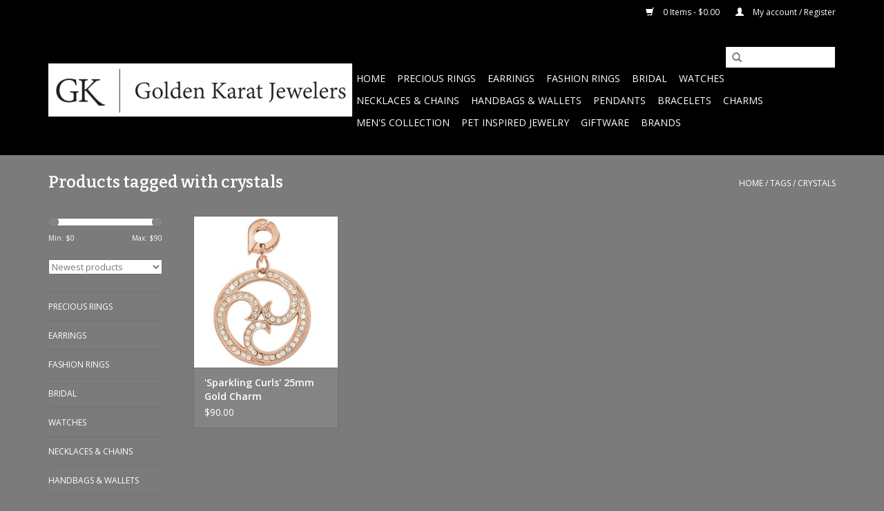

--- FILE ---
content_type: text/html;charset=utf-8
request_url: https://www.gk-jewelers.com/tags/crystals/
body_size: 5539
content:
<!DOCTYPE html>
<html lang="us">
  <head>
    <meta charset="utf-8"/>
<!-- [START] 'blocks/head.rain' -->
<!--

  (c) 2008-2026 Lightspeed Netherlands B.V.
  http://www.lightspeedhq.com
  Generated: 20-01-2026 @ 05:02:12

-->
<link rel="canonical" href="https://www.gk-jewelers.com/tags/crystals/"/>
<link rel="alternate" href="https://www.gk-jewelers.com/index.rss" type="application/rss+xml" title="New products"/>
<meta name="robots" content="noodp,noydir"/>
<meta name="google-site-verification" content="&lt;script&gt;"/>
<meta name="google-site-verification" content="(function(i"/>
<meta name="google-site-verification" content="s"/>
<meta name="google-site-verification" content="o"/>
<meta name="google-site-verification" content="g"/>
<meta name="google-site-verification" content="r"/>
<meta name="google-site-verification" content="a"/>
<meta name="google-site-verification" content="m){i[&#039;GoogleAnalyticsObject&#039;]=r;i[r]=i[r]||function(){"/>
<meta name="google-site-verification" content="(i[r].q=i[r].q||[]).push(arguments)}"/>
<meta name="google-site-verification" content="i[r].l=1*new Date();a=s.createElement(o)"/>
<meta name="google-site-verification" content=""/>
<meta name="google-site-verification" content="m=s.getElementsByTagName(o)[0];a.async=1;a.src=g;m.parentNode.insertBefore(a"/>
<meta name="google-site-verification" content="m)"/>
<meta name="google-site-verification" content="})(window"/>
<meta name="google-site-verification" content="document"/>
<meta name="google-site-verification" content="&#039;script&#039;"/>
<meta name="google-site-verification" content="&#039;https://www.google-analytics.com/analytics.js&#039;"/>
<meta name="google-site-verification" content="&#039;ga&#039;);"/>
<meta name="google-site-verification" content="ga(&#039;create&#039;"/>
<meta name="google-site-verification" content=" &#039;UA-102762834-1&#039;"/>
<meta name="google-site-verification" content=" &#039;auto&#039;);"/>
<meta name="google-site-verification" content="ga(&#039;send&#039;"/>
<meta name="google-site-verification" content=" &#039;pageview&#039;);"/>
<meta name="google-site-verification" content="&lt;/script&gt;"/>
<meta property="og:url" content="https://www.gk-jewelers.com/tags/crystals/?source=facebook"/>
<meta property="og:site_name" content="Golden Karat Jewelers"/>
<meta property="og:title" content="crystals"/>
<meta property="og:description" content="Golden Karat Jewelers is a locally owned jewelry store and small boutique.  Browse our selection of fine jewelry from Belle Etoile&#039;s hand-painted Italian enamel"/>
<!--[if lt IE 9]>
<script src="https://cdn.shoplightspeed.com/assets/html5shiv.js?2025-02-20"></script>
<![endif]-->
<!-- [END] 'blocks/head.rain' -->
    <title>crystals - Golden Karat Jewelers</title>
    <meta name="description" content="Golden Karat Jewelers is a locally owned jewelry store and small boutique.  Browse our selection of fine jewelry from Belle Etoile&#039;s hand-painted Italian enamel" />
    <meta name="keywords" content="crystals, jewelry, jeweler, jewelry repair, minocqua, necklaces, rings, bracelets, earrings, engagement, engagement, bridal, wedding, wedding rings, prom, baptism, diamonds, gemstones, silver, gold, rose gold, titanium, platinum, men&#039;s, women&#039;s, teen" />
    <meta http-equiv="X-UA-Compatible" content="IE=edge,chrome=1">
    <meta name="viewport" content="width=device-width, initial-scale=1.0">
    <meta name="apple-mobile-web-app-capable" content="yes">
    <meta name="apple-mobile-web-app-status-bar-style" content="black">
    <meta property="fb:app_id" content="966242223397117"/>


    <link rel="shortcut icon" href="https://cdn.shoplightspeed.com/shops/608474/themes/13673/assets/favicon.ico?20210305143807" type="image/x-icon" />
    <link href='//fonts.googleapis.com/css?family=Open%20Sans:400,300,600' rel='stylesheet' type='text/css'>
    <link href='//fonts.googleapis.com/css?family=Bitter:400,300,600' rel='stylesheet' type='text/css'>
    <link rel="shortcut icon" href="https://cdn.shoplightspeed.com/shops/608474/themes/13673/assets/favicon.ico?20210305143807" type="image/x-icon" /> 
    <link rel="stylesheet" href="https://cdn.shoplightspeed.com/shops/608474/themes/13673/assets/bootstrap.css?20210305143807" />
    <link rel="stylesheet" href="https://cdn.shoplightspeed.com/shops/608474/themes/13673/assets/style.css?20210305143807" />    
    <link rel="stylesheet" href="https://cdn.shoplightspeed.com/shops/608474/themes/13673/assets/settings.css?20210305143807" />  
    <link rel="stylesheet" href="https://cdn.shoplightspeed.com/assets/gui-2-0.css?2025-02-20" />
    <link rel="stylesheet" href="https://cdn.shoplightspeed.com/assets/gui-responsive-2-0.css?2025-02-20" />   
    <link rel="stylesheet" href="https://cdn.shoplightspeed.com/shops/608474/themes/13673/assets/custom.css?20210305143807" />
    <script src="https://cdn.shoplightspeed.com/assets/jquery-1-9-1.js?2025-02-20"></script>
    <script src="https://cdn.shoplightspeed.com/assets/jquery-ui-1-10-1.js?2025-02-20"></script>
   
    <script type="text/javascript" src="https://cdn.shoplightspeed.com/shops/608474/themes/13673/assets/global.js?20210305143807"></script>

    <script type="text/javascript" src="https://cdn.shoplightspeed.com/shops/608474/themes/13673/assets/jcarousel.js?20210305143807"></script>
    <script type="text/javascript" src="https://cdn.shoplightspeed.com/assets/gui.js?2025-02-20"></script>
    <script type="text/javascript" src="https://cdn.shoplightspeed.com/assets/gui-responsive-2-0.js?2025-02-20"></script>
    <script type='text/javascript' src='//platform-api.sharethis.com/js/sharethis.js#property=58ff075da9dabe0012b03331&product=inline-share-buttons' async='async'></script>  
        
    <!--[if lt IE 9]>
    <link rel="stylesheet" href="https://cdn.shoplightspeed.com/shops/608474/themes/13673/assets/style-ie.css?20210305143807" />
    <![endif]-->
  </head>
  <body>  
    <header>
      <div class="topnav">
        <div class="container">
                    <div class="right">
            <a href="https://www.gk-jewelers.com/cart/" title="Cart" class="cart"> 
              <span class="glyphicon glyphicon-shopping-cart"></span>
              0 Items - $0.00
            </a>
            <a href="https://www.gk-jewelers.com/account/" title="My account" class="my-account">
              <span class="glyphicon glyphicon-user"></span>
                            My account / Register
                          </a>
          </div>
        </div>
      </div>
      <div class="navigation container">
        <div class="align">
          <ul class="burger">
            <img src="https://cdn.shoplightspeed.com/shops/608474/themes/13673/assets/hamburger.png?20210305143807" width="32" height="32" alt="Menu">
          </ul>
          <div class="vertical logo">
            <a href="https://www.gk-jewelers.com/" title="Golden Karat Jewelers is unlike any other!">
              <img src="https://cdn.shoplightspeed.com/shops/608474/themes/13673/assets/logo.png?20210305143807" alt="Golden Karat Jewelers is unlike any other!" />
            </a>
          </div>
          <nav class="nonbounce desktop vertical">
            <form action="https://www.gk-jewelers.com/search/" method="get" id="formSearch">
              <input type="text" name="q" autocomplete="off"  value=""/>
              <span onclick="$('#formSearch').submit();" title="Search" class="glyphicon glyphicon-search"></span>
            </form>            
            <ul>
              <li class="item home ">
                <a class="itemLink" href="https://www.gk-jewelers.com/">Home</a>
              </li>
                            <li class="item">
                <a class="itemLink" href="https://www.gk-jewelers.com/precious-rings/" title="Precious RIngs">Precious RIngs</a>
                              </li>
                            <li class="item sub">
                <a class="itemLink" href="https://www.gk-jewelers.com/earrings/" title="Earrings">Earrings</a>
                                <span class="glyphicon glyphicon-play"></span>
                <ul class="subnav">
                                    <li class="subitem">
                    <a class="subitemLink" href="https://www.gk-jewelers.com/earrings/fashion-earrings/" title="Fashion Earrings">Fashion Earrings</a>
                                      </li>
                                    <li class="subitem">
                    <a class="subitemLink" href="https://www.gk-jewelers.com/earrings/fine-earrings/" title="Fine Earrings">Fine Earrings</a>
                                      </li>
                                  </ul>
                              </li>
                            <li class="item">
                <a class="itemLink" href="https://www.gk-jewelers.com/fashion-rings/" title="Fashion Rings">Fashion Rings</a>
                              </li>
                            <li class="item sub">
                <a class="itemLink" href="https://www.gk-jewelers.com/bridal/" title="Bridal">Bridal</a>
                                <span class="glyphicon glyphicon-play"></span>
                <ul class="subnav">
                                    <li class="subitem">
                    <a class="subitemLink" href="https://www.gk-jewelers.com/bridal/s-kashi/" title="S. Kashi">S. Kashi</a>
                                      </li>
                                    <li class="subitem">
                    <a class="subitemLink" href="https://www.gk-jewelers.com/bridal/gabriel/" title="Gabriel">Gabriel</a>
                                        <ul class="subnav">
                                            <li class="subitem">
                        <a class="subitemLink" href="https://www.gk-jewelers.com/bridal/gabriel/engagement-rings/" title="Engagement Rings">Engagement Rings</a>
                      </li>
                                            <li class="subitem">
                        <a class="subitemLink" href="https://www.gk-jewelers.com/bridal/gabriel/ladies-wedding-band/" title="Ladies Wedding Band">Ladies Wedding Band</a>
                      </li>
                                          </ul>
                                      </li>
                                  </ul>
                              </li>
                            <li class="item sub">
                <a class="itemLink" href="https://www.gk-jewelers.com/watches/" title="Watches ">Watches </a>
                                <span class="glyphicon glyphicon-play"></span>
                <ul class="subnav">
                                    <li class="subitem">
                    <a class="subitemLink" href="https://www.gk-jewelers.com/watches/obaku-danish-watches/" title="Obaku Danish Watches">Obaku Danish Watches</a>
                                      </li>
                                    <li class="subitem">
                    <a class="subitemLink" href="https://www.gk-jewelers.com/watches/fossil/" title="Fossil">Fossil</a>
                                      </li>
                                  </ul>
                              </li>
                            <li class="item">
                <a class="itemLink" href="https://www.gk-jewelers.com/necklaces-chains/" title="Necklaces &amp; Chains">Necklaces &amp; Chains</a>
                              </li>
                            <li class="item sub">
                <a class="itemLink" href="https://www.gk-jewelers.com/handbags-wallets/" title="Handbags &amp; Wallets">Handbags &amp; Wallets</a>
                                <span class="glyphicon glyphicon-play"></span>
                <ul class="subnav">
                                    <li class="subitem">
                    <a class="subitemLink" href="https://www.gk-jewelers.com/handbags-wallets/fossil/" title="Fossil">Fossil</a>
                                      </li>
                                  </ul>
                              </li>
                            <li class="item">
                <a class="itemLink" href="https://www.gk-jewelers.com/pendants/" title="Pendants">Pendants</a>
                              </li>
                            <li class="item sub">
                <a class="itemLink" href="https://www.gk-jewelers.com/bracelets/" title="Bracelets">Bracelets</a>
                                <span class="glyphicon glyphicon-play"></span>
                <ul class="subnav">
                                    <li class="subitem">
                    <a class="subitemLink" href="https://www.gk-jewelers.com/bracelets/bracelet-accessories/" title="Bracelet Accessories">Bracelet Accessories</a>
                                      </li>
                                  </ul>
                              </li>
                            <li class="item sub">
                <a class="itemLink" href="https://www.gk-jewelers.com/charms/" title="Charms">Charms</a>
                                <span class="glyphicon glyphicon-play"></span>
                <ul class="subnav">
                                    <li class="subitem">
                    <a class="subitemLink" href="https://www.gk-jewelers.com/charms/t-bird-country/" title="T-Bird Country ">T-Bird Country </a>
                                      </li>
                                  </ul>
                              </li>
                            <li class="item sub">
                <a class="itemLink" href="https://www.gk-jewelers.com/mens-collection/" title="Men&#039;s Collection">Men&#039;s Collection</a>
                                <span class="glyphicon glyphicon-play"></span>
                <ul class="subnav">
                                    <li class="subitem">
                    <a class="subitemLink" href="https://www.gk-jewelers.com/mens-collection/stainless-steel-bands/" title="Stainless Steel Bands">Stainless Steel Bands</a>
                                      </li>
                                    <li class="subitem">
                    <a class="subitemLink" href="https://www.gk-jewelers.com/mens-collection/watches/" title="Watches">Watches</a>
                                      </li>
                                  </ul>
                              </li>
                            <li class="item sub">
                <a class="itemLink" href="https://www.gk-jewelers.com/pet-inspired-jewelry/" title="Pet Inspired Jewelry">Pet Inspired Jewelry</a>
                                <span class="glyphicon glyphicon-play"></span>
                <ul class="subnav">
                                    <li class="subitem">
                    <a class="subitemLink" href="https://www.gk-jewelers.com/pet-inspired-jewelry/dog-cat-fever-rings/" title="Dog &amp; Cat Fever Rings">Dog &amp; Cat Fever Rings</a>
                                      </li>
                                    <li class="subitem">
                    <a class="subitemLink" href="https://www.gk-jewelers.com/pet-inspired-jewelry/dog-cat-fever-bracelets/" title="Dog &amp; Cat Fever Bracelets">Dog &amp; Cat Fever Bracelets</a>
                                      </li>
                                    <li class="subitem">
                    <a class="subitemLink" href="https://www.gk-jewelers.com/pet-inspired-jewelry/dog-cat-fever-pendant-necklace/" title="Dog &amp; Cat Fever Pendant Necklace">Dog &amp; Cat Fever Pendant Necklace</a>
                                      </li>
                                  </ul>
                              </li>
                            <li class="item sub">
                <a class="itemLink" href="https://www.gk-jewelers.com/giftware/" title="Giftware">Giftware</a>
                                <span class="glyphicon glyphicon-play"></span>
                <ul class="subnav">
                                    <li class="subitem">
                    <a class="subitemLink" href="https://www.gk-jewelers.com/giftware/glass-collectibles/" title=" Glass Collectibles"> Glass Collectibles</a>
                                      </li>
                                  </ul>
                              </li>
                                                                      <li class="item"><a class="itemLink" href="https://www.gk-jewelers.com/brands/" title="Brands">Brands</a></li>
                                        </ul>
            <span class="glyphicon glyphicon-remove"></span>  
          </nav>
        </div>
      </div>
    </header>
    
    <div class="wrapper">
      <div class="container content">
                <div class="page-title row">
  <div class="col-sm-6 col-md-6">
    <h1>Products tagged with crystals</h1>
  </div>
  <div class="col-sm-6 col-md-6 breadcrumbs text-right">
    <a href="https://www.gk-jewelers.com/" title="Home">Home</a>
    
        / <a href="https://www.gk-jewelers.com/tags/">Tags</a>
        / <a href="https://www.gk-jewelers.com/tags/crystals/">crystals</a>
      </div>  
  </div>
<div class="products row">
  <div class="col-md-2 sidebar">
    <div class="sort">
      <form action="https://www.gk-jewelers.com/tags/crystals/" method="get" id="filter_form">
        <input type="hidden" name="mode" value="grid" id="filter_form_mode" />
        <input type="hidden" name="limit" value="24" id="filter_form_limit" />
        <input type="hidden" name="sort" value="newest" id="filter_form_sort" />
        <input type="hidden" name="max" value="90" id="filter_form_max" />
        <input type="hidden" name="min" value="0" id="filter_form_min" />
        
        <div class="price-filter">
          <div class="sidebar-filter-slider">
            <div id="collection-filter-price"></div>
          </div>
          <div class="price-filter-range clear">
            <div class="min">Min: $<span>0</span></div>
            <div class="max">Max: $<span>90</span></div>
          </div>
        </div>
        
        <select name="sort" onchange="$('#formSortModeLimit').submit();">
                    <option value="popular">Most viewed</option>
                    <option value="newest" selected="selected">Newest products</option>
                    <option value="lowest">Lowest price</option>
                    <option value="highest">Highest price</option>
                    <option value="asc">Name ascending</option>
                    <option value="desc">Name descending</option>
                  </select>        
                      </form>
    </div>
    
<ul>
        <li class="item"><span class="arrow"></span><a href="https://www.gk-jewelers.com/precious-rings/" class="itemLink" title="Precious RIngs">Precious RIngs </a>
            </li>
           <li class="item"><span class="arrow"></span><a href="https://www.gk-jewelers.com/earrings/" class="itemLink" title="Earrings">Earrings </a>
            </li>
           <li class="item"><span class="arrow"></span><a href="https://www.gk-jewelers.com/fashion-rings/" class="itemLink" title="Fashion Rings">Fashion Rings </a>
            </li>
           <li class="item"><span class="arrow"></span><a href="https://www.gk-jewelers.com/bridal/" class="itemLink" title="Bridal">Bridal </a>
            </li>
           <li class="item"><span class="arrow"></span><a href="https://www.gk-jewelers.com/watches/" class="itemLink" title="Watches ">Watches  </a>
            </li>
           <li class="item"><span class="arrow"></span><a href="https://www.gk-jewelers.com/necklaces-chains/" class="itemLink" title="Necklaces &amp; Chains">Necklaces &amp; Chains </a>
            </li>
           <li class="item"><span class="arrow"></span><a href="https://www.gk-jewelers.com/handbags-wallets/" class="itemLink" title="Handbags &amp; Wallets">Handbags &amp; Wallets </a>
            </li>
           <li class="item"><span class="arrow"></span><a href="https://www.gk-jewelers.com/pendants/" class="itemLink" title="Pendants">Pendants </a>
            </li>
           <li class="item"><span class="arrow"></span><a href="https://www.gk-jewelers.com/bracelets/" class="itemLink" title="Bracelets">Bracelets </a>
            </li>
           <li class="item"><span class="arrow"></span><a href="https://www.gk-jewelers.com/charms/" class="itemLink" title="Charms">Charms </a>
            </li>
           <li class="item"><span class="arrow"></span><a href="https://www.gk-jewelers.com/mens-collection/" class="itemLink" title="Men&#039;s Collection">Men&#039;s Collection </a>
            </li>
           <li class="item"><span class="arrow"></span><a href="https://www.gk-jewelers.com/pet-inspired-jewelry/" class="itemLink" title="Pet Inspired Jewelry">Pet Inspired Jewelry </a>
            </li>
           <li class="item"><span class="arrow"></span><a href="https://www.gk-jewelers.com/giftware/" class="itemLink" title="Giftware">Giftware </a>
            </li>
        </ul>
      </div>
  <div class="col-sm-12 col-md-10">
        <div class="product col-xs-6 col-sm-3 col-md-3">
  <div class="image-wrap">
    <a href="https://www.gk-jewelers.com/nikki-lissoni-nikd1083rglf.html" title="&#039;Sparkling Curls&#039; 25mm Gold Charm">
      
           
                  <img src="https://cdn.shoplightspeed.com/shops/608474/files/2448687/262x276x1/sparkling-curls-25mm-gold-charm.jpg" width="262" height="276" alt="&#039;Sparkling Curls&#039; 25mm Gold Charm" title="&#039;Sparkling Curls&#039; 25mm Gold Charm" />
                </a>
    
    <div class="description text-center">
      <a href="https://www.gk-jewelers.com/nikki-lissoni-nikd1083rglf.html" title="&#039;Sparkling Curls&#039; 25mm Gold Charm">
                <div class="text">
                    Nikki Lissoni &#039;Sparkling Curls&#039; charm  - D1083RGL
                  </div>
      </a>
      <a href="https://www.gk-jewelers.com/cart/add/8854702/" class="cart">Add to cart</a>
    </div>
  </div>
  
  <div class="info">
    <a href="https://www.gk-jewelers.com/nikki-lissoni-nikd1083rglf.html" title="&#039;Sparkling Curls&#039; 25mm Gold Charm" class="title">
   &#039;Sparkling Curls&#039; 25mm Gold Charm     </a>
    
    <div class="left">      
      
    
    $90.00
          
   </div>
       
   
     </div>
</div>

     
      
  </div>
</div>



<script type="text/javascript">
  $(function(){
    $('#filter_form input, #filter_form select').change(function(){
      $(this).closest('form').submit();
    });
    
    $("#collection-filter-price").slider({
      range: true,
      min: 0,
      max: 90,
      values: [0, 90],
      step: 1,
      slide: function( event, ui){
    $('.sidebar-filter-range .min span').html(ui.values[0]);
    $('.sidebar-filter-range .max span').html(ui.values[1]);
    
    $('#filter_form_min').val(ui.values[0]);
    $('#filter_form_max').val(ui.values[1]);
  },
    stop: function(event, ui){
    $('#filter_form').submit();
  }
    });
  });
</script>      </div>
      
      <footer>
        <hr class="full-width" />
        <div class="container">
          <div class="social row">
                            <div class="social-media col-xs-12 col-md-12  text-center">
              <a href="https://www.facebook.com/Golden-Karat-Jewelers-175917262427196/" class="social-icon facebook" target="_blank"></a>                                                                                                  
            </div>
                      </div>
          <hr class="full-width" />
          <div class="links row">
            <div class="col-xs-12 col-sm-3 col-md-3">
                <label class="collapse" for="_1">
                  <strong>Customer service</strong>
                  <span class="glyphicon glyphicon-chevron-down hidden-sm hidden-md hidden-lg"></span></label>
                    <input class="collapse_input hidden-md hidden-lg hidden-sm" id="_1" type="checkbox">
                    <div class="list">
  
                  <ul class="no-underline no-list-style">
                                                <li><a href="https://www.gk-jewelers.com/service/about/" title="About us" >About us</a>
                        </li>
                                                <li><a href="https://www.gk-jewelers.com/service/general-terms-conditions/" title="PLEASE PLACE ORDERS BY PHONE         715-356-7517" >PLEASE PLACE ORDERS BY PHONE         715-356-7517</a>
                        </li>
                                                <li><a href="https://www.gk-jewelers.com/service/disclaimer/" title="Disclaimer" >Disclaimer</a>
                        </li>
                                                <li><a href="https://www.gk-jewelers.com/service/privacy-policy/" title="Privacy policy" >Privacy policy</a>
                        </li>
                                                <li><a href="https://www.gk-jewelers.com/service/payment-methods/" title="Payment methods" >Payment methods</a>
                        </li>
                                                <li><a href="https://www.gk-jewelers.com/service/shipping-returns/" title="Returns" >Returns</a>
                        </li>
                                                <li><a href="https://www.gk-jewelers.com/service/" title="Customer support" >Customer support</a>
                        </li>
                                                <li><a href="https://www.gk-jewelers.com/sitemap/" title="Sitemap" >Sitemap</a>
                        </li>
                                            </ul>
                  </div> 
             
            </div>     
       
            
            <div class="col-xs-12 col-sm-3 col-md-3">
          <label class="collapse" for="_2">
                  <strong>Products</strong>
                  <span class="glyphicon glyphicon-chevron-down hidden-sm hidden-md hidden-lg"></span></label>
                    <input class="collapse_input hidden-md hidden-lg hidden-sm" id="_2" type="checkbox">
                    <div class="list">
              <ul>
                <li><a href="https://www.gk-jewelers.com/collection/" title="All products">All products</a></li>
                <li><a href="https://www.gk-jewelers.com/collection/?sort=newest" title="New products">New products</a></li>
                <li><a href="https://www.gk-jewelers.com/collection/offers/" title="Offers">Offers</a></li>
                <li><a href="https://www.gk-jewelers.com/brands/" title="Brands">Brands</a></li>                <li><a href="https://www.gk-jewelers.com/tags/" title="Tags">Tags</a></li>                <li><a href="https://www.gk-jewelers.com/index.rss" title="RSS feed">RSS feed</a></li>
              </ul>
            </div>
            </div>
            
            <div class="col-xs-12 col-sm-3 col-md-3">
              <label class="collapse" for="_3">
                  <strong>
                                My account
                              </strong>
                  <span class="glyphicon glyphicon-chevron-down hidden-sm hidden-md hidden-lg"></span></label>
                    <input class="collapse_input hidden-md hidden-lg hidden-sm" id="_3" type="checkbox">
                    <div class="list">
            
           
              <ul>
                                <li><a href="https://www.gk-jewelers.com/account/" title="Register">Register</a></li>
                                <li><a href="https://www.gk-jewelers.com/account/orders/" title="My orders">My orders</a></li>
                                <li><a href="https://www.gk-jewelers.com/account/wishlist/" title="My wishlist">My wishlist</a></li>
                              </ul>
            </div>
            </div>
            <div class="col-xs-12 col-sm-3 col-md-3">
                 <label class="collapse" for="_4">
                  <strong>Golden Karat Jewelers </strong>
                  <span class="glyphicon glyphicon-chevron-down hidden-sm hidden-md hidden-lg"></span></label>
                    <input class="collapse_input hidden-md hidden-lg hidden-sm" id="_4" type="checkbox">
                    <div class="list">
              
              
              
              <span class="contact-description">Unlike any other....</span>                            <div class="contact">
                <span class="glyphicon glyphicon-earphone"></span>
                715.356.7517
              </div>
                                          <div class="contact">
                <span class="glyphicon glyphicon-envelope"></span>
                <a href="/cdn-cgi/l/email-protection#7c19111d15103c1b175116190b1910190e0f521f1311" title="Email"><span class="__cf_email__" data-cfemail="97f2faf6fefbd7f0fcbafdf2e0f2fbf2e5e4b9f4f8fa">[email&#160;protected]</span></a>
              </div>
                            </div>
              
                                                      </div>
          </div>
          <hr class="full-width" />
        </div>
        <div class="copyright-payment">
          <div class="container">
            <div class="row">
              <div class="copyright col-md-6">
                © Copyright 2026 Golden Karat Jewelers 
                                - Powered by
                                <a href="http://www.lightspeedhq.com" title="Lightspeed" target="_blank">Lightspeed</a>
                                                              </div>
              <div class="payments col-md-6 text-right">
                                <a href="https://www.gk-jewelers.com/service/payment-methods/" title="Payment methods">
                  <img src="https://cdn.shoplightspeed.com/assets/icon-payment-paypal.png?2025-02-20" alt="PayPal" />
                </a>
                              </div>
            </div>
          </div>
        </div>
      </footer>
    </div>
    <!-- [START] 'blocks/body.rain' -->
<script data-cfasync="false" src="/cdn-cgi/scripts/5c5dd728/cloudflare-static/email-decode.min.js"></script><script>
(function () {
  var s = document.createElement('script');
  s.type = 'text/javascript';
  s.async = true;
  s.src = 'https://www.gk-jewelers.com/services/stats/pageview.js';
  ( document.getElementsByTagName('head')[0] || document.getElementsByTagName('body')[0] ).appendChild(s);
})();
</script>
<!-- [END] 'blocks/body.rain' -->
  <script>(function(){function c(){var b=a.contentDocument||a.contentWindow.document;if(b){var d=b.createElement('script');d.innerHTML="window.__CF$cv$params={r:'9c0c04b0ae3ccb43',t:'MTc2ODg4NTMzMi4wMDAwMDA='};var a=document.createElement('script');a.nonce='';a.src='/cdn-cgi/challenge-platform/scripts/jsd/main.js';document.getElementsByTagName('head')[0].appendChild(a);";b.getElementsByTagName('head')[0].appendChild(d)}}if(document.body){var a=document.createElement('iframe');a.height=1;a.width=1;a.style.position='absolute';a.style.top=0;a.style.left=0;a.style.border='none';a.style.visibility='hidden';document.body.appendChild(a);if('loading'!==document.readyState)c();else if(window.addEventListener)document.addEventListener('DOMContentLoaded',c);else{var e=document.onreadystatechange||function(){};document.onreadystatechange=function(b){e(b);'loading'!==document.readyState&&(document.onreadystatechange=e,c())}}}})();</script><script defer src="https://static.cloudflareinsights.com/beacon.min.js/vcd15cbe7772f49c399c6a5babf22c1241717689176015" integrity="sha512-ZpsOmlRQV6y907TI0dKBHq9Md29nnaEIPlkf84rnaERnq6zvWvPUqr2ft8M1aS28oN72PdrCzSjY4U6VaAw1EQ==" data-cf-beacon='{"rayId":"9c0c04b0ae3ccb43","version":"2025.9.1","serverTiming":{"name":{"cfExtPri":true,"cfEdge":true,"cfOrigin":true,"cfL4":true,"cfSpeedBrain":true,"cfCacheStatus":true}},"token":"8247b6569c994ee1a1084456a4403cc9","b":1}' crossorigin="anonymous"></script>
</body>

</html>

--- FILE ---
content_type: text/javascript;charset=utf-8
request_url: https://www.gk-jewelers.com/services/stats/pageview.js
body_size: -436
content:
// SEOshop 20-01-2026 05:02:13